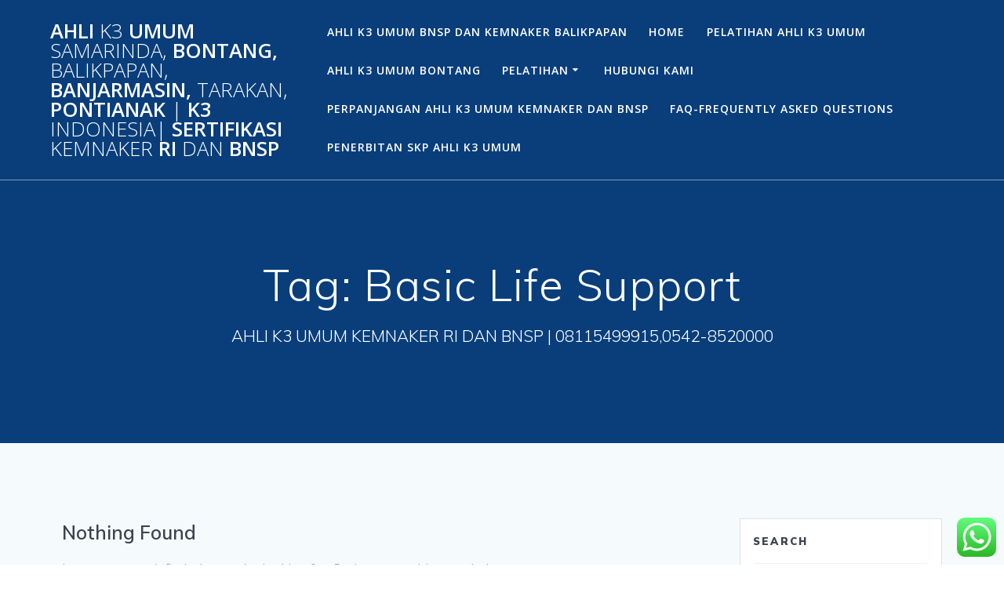

--- FILE ---
content_type: text/html; charset=UTF-8
request_url: http://rabel.co.id/tag/basic-life-support/
body_size: 14599
content:
<!DOCTYPE html>
<html lang="en-US">
<head>
    <meta charset="UTF-8">
    <meta name="viewport" content="width=device-width, initial-scale=1">
    <link rel="profile" href="http://gmpg.org/xfn/11">

	    <script>
        (function (exports, d) {
            var _isReady = false,
                _event,
                _fns = [];

            function onReady(event) {
                d.removeEventListener("DOMContentLoaded", onReady);
                _isReady = true;
                _event = event;
                _fns.forEach(function (_fn) {
                    var fn = _fn[0],
                        context = _fn[1];
                    fn.call(context || exports, window.jQuery);
                });
            }

            function onReadyIe(event) {
                if (d.readyState === "complete") {
                    d.detachEvent("onreadystatechange", onReadyIe);
                    _isReady = true;
                    _event = event;
                    _fns.forEach(function (_fn) {
                        var fn = _fn[0],
                            context = _fn[1];
                        fn.call(context || exports, event);
                    });
                }
            }

            d.addEventListener && d.addEventListener("DOMContentLoaded", onReady) ||
            d.attachEvent && d.attachEvent("onreadystatechange", onReadyIe);

            function domReady(fn, context) {
                if (_isReady) {
                    fn.call(context, _event);
                }

                _fns.push([fn, context]);
            }

            exports.mesmerizeDomReady = domReady;
        })(window, document);
    </script>
	<meta name='robots' content='index, follow, max-image-preview:large, max-snippet:-1, max-video-preview:-1' />

	<!-- This site is optimized with the Yoast SEO plugin v26.8 - https://yoast.com/product/yoast-seo-wordpress/ -->
	<title>Basic Life Support Archives - AHLI K3 UMUM SAMARINDA, BONTANG, BALIKPAPAN, BANJARMASIN, TARAKAN, PONTIANAK | K3 INDONESIA| SERTIFIKASI KEMNAKER RI DAN BNSP</title>
	<link rel="canonical" href="http://rabel.co.id/tag/basic-life-support/" />
	<meta property="og:locale" content="en_US" />
	<meta property="og:type" content="article" />
	<meta property="og:title" content="Basic Life Support Archives - AHLI K3 UMUM SAMARINDA, BONTANG, BALIKPAPAN, BANJARMASIN, TARAKAN, PONTIANAK | K3 INDONESIA| SERTIFIKASI KEMNAKER RI DAN BNSP" />
	<meta property="og:url" content="http://rabel.co.id/tag/basic-life-support/" />
	<meta property="og:site_name" content="AHLI K3 UMUM SAMARINDA, BONTANG, BALIKPAPAN, BANJARMASIN, TARAKAN, PONTIANAK | K3 INDONESIA| SERTIFIKASI KEMNAKER RI DAN BNSP" />
	<meta name="twitter:card" content="summary_large_image" />
	<script type="application/ld+json" class="yoast-schema-graph">{"@context":"https://schema.org","@graph":[{"@type":"CollectionPage","@id":"http://rabel.co.id/tag/basic-life-support/","url":"http://rabel.co.id/tag/basic-life-support/","name":"Basic Life Support Archives - AHLI K3 UMUM SAMARINDA, BONTANG, BALIKPAPAN, BANJARMASIN, TARAKAN, PONTIANAK | K3 INDONESIA| SERTIFIKASI KEMNAKER RI DAN BNSP","isPartOf":{"@id":"http://rabel.co.id/#website"},"breadcrumb":{"@id":"http://rabel.co.id/tag/basic-life-support/#breadcrumb"},"inLanguage":"en-US"},{"@type":"BreadcrumbList","@id":"http://rabel.co.id/tag/basic-life-support/#breadcrumb","itemListElement":[{"@type":"ListItem","position":1,"name":"Home","item":"http://rabel.co.id/"},{"@type":"ListItem","position":2,"name":"Basic Life Support"}]},{"@type":"WebSite","@id":"http://rabel.co.id/#website","url":"http://rabel.co.id/","name":"AHLI K3 UMUM SAMARINDA, BONTANG, BALIKPAPAN, BANJARMASIN, TARAKAN, PONTIANAK | K3 INDONESIA| SERTIFIKASI KEMNAKER RI DAN BNSP","description":"AHLI K3 UMUM KEMNAKER RI DAN BNSP | 08115499915,0542-8520000","potentialAction":[{"@type":"SearchAction","target":{"@type":"EntryPoint","urlTemplate":"http://rabel.co.id/?s={search_term_string}"},"query-input":{"@type":"PropertyValueSpecification","valueRequired":true,"valueName":"search_term_string"}}],"inLanguage":"en-US"}]}</script>
	<!-- / Yoast SEO plugin. -->


<link rel='dns-prefetch' href='//cdnjs.cloudflare.com' />
<link rel='dns-prefetch' href='//fonts.googleapis.com' />
<link rel='dns-prefetch' href='//www.googletagmanager.com' />
<link rel='dns-prefetch' href='//pagead2.googlesyndication.com' />
<link rel="alternate" type="application/rss+xml" title="AHLI K3 UMUM SAMARINDA, BONTANG, BALIKPAPAN, BANJARMASIN, TARAKAN, PONTIANAK |  K3 INDONESIA| SERTIFIKASI KEMNAKER RI DAN BNSP &raquo; Feed" href="http://rabel.co.id/feed/" />
<link rel="alternate" type="application/rss+xml" title="AHLI K3 UMUM SAMARINDA, BONTANG, BALIKPAPAN, BANJARMASIN, TARAKAN, PONTIANAK |  K3 INDONESIA| SERTIFIKASI KEMNAKER RI DAN BNSP &raquo; Comments Feed" href="http://rabel.co.id/comments/feed/" />
<link rel="alternate" type="application/rss+xml" title="AHLI K3 UMUM SAMARINDA, BONTANG, BALIKPAPAN, BANJARMASIN, TARAKAN, PONTIANAK |  K3 INDONESIA| SERTIFIKASI KEMNAKER RI DAN BNSP &raquo; Basic Life Support Tag Feed" href="http://rabel.co.id/tag/basic-life-support/feed/" />
<style id='wp-img-auto-sizes-contain-inline-css' type='text/css'>
img:is([sizes=auto i],[sizes^="auto," i]){contain-intrinsic-size:3000px 1500px}
/*# sourceURL=wp-img-auto-sizes-contain-inline-css */
</style>
<link rel='stylesheet' id='ht_ctc_main_css-css' href='http://rabel.co.id/wp-content/plugins/click-to-chat-for-whatsapp/new/inc/assets/css/main.css?ver=4.36' type='text/css' media='all' />
<style id='wp-emoji-styles-inline-css' type='text/css'>

	img.wp-smiley, img.emoji {
		display: inline !important;
		border: none !important;
		box-shadow: none !important;
		height: 1em !important;
		width: 1em !important;
		margin: 0 0.07em !important;
		vertical-align: -0.1em !important;
		background: none !important;
		padding: 0 !important;
	}
/*# sourceURL=wp-emoji-styles-inline-css */
</style>
<style id='wp-block-library-inline-css' type='text/css'>
:root{--wp-block-synced-color:#7a00df;--wp-block-synced-color--rgb:122,0,223;--wp-bound-block-color:var(--wp-block-synced-color);--wp-editor-canvas-background:#ddd;--wp-admin-theme-color:#007cba;--wp-admin-theme-color--rgb:0,124,186;--wp-admin-theme-color-darker-10:#006ba1;--wp-admin-theme-color-darker-10--rgb:0,107,160.5;--wp-admin-theme-color-darker-20:#005a87;--wp-admin-theme-color-darker-20--rgb:0,90,135;--wp-admin-border-width-focus:2px}@media (min-resolution:192dpi){:root{--wp-admin-border-width-focus:1.5px}}.wp-element-button{cursor:pointer}:root .has-very-light-gray-background-color{background-color:#eee}:root .has-very-dark-gray-background-color{background-color:#313131}:root .has-very-light-gray-color{color:#eee}:root .has-very-dark-gray-color{color:#313131}:root .has-vivid-green-cyan-to-vivid-cyan-blue-gradient-background{background:linear-gradient(135deg,#00d084,#0693e3)}:root .has-purple-crush-gradient-background{background:linear-gradient(135deg,#34e2e4,#4721fb 50%,#ab1dfe)}:root .has-hazy-dawn-gradient-background{background:linear-gradient(135deg,#faaca8,#dad0ec)}:root .has-subdued-olive-gradient-background{background:linear-gradient(135deg,#fafae1,#67a671)}:root .has-atomic-cream-gradient-background{background:linear-gradient(135deg,#fdd79a,#004a59)}:root .has-nightshade-gradient-background{background:linear-gradient(135deg,#330968,#31cdcf)}:root .has-midnight-gradient-background{background:linear-gradient(135deg,#020381,#2874fc)}:root{--wp--preset--font-size--normal:16px;--wp--preset--font-size--huge:42px}.has-regular-font-size{font-size:1em}.has-larger-font-size{font-size:2.625em}.has-normal-font-size{font-size:var(--wp--preset--font-size--normal)}.has-huge-font-size{font-size:var(--wp--preset--font-size--huge)}.has-text-align-center{text-align:center}.has-text-align-left{text-align:left}.has-text-align-right{text-align:right}.has-fit-text{white-space:nowrap!important}#end-resizable-editor-section{display:none}.aligncenter{clear:both}.items-justified-left{justify-content:flex-start}.items-justified-center{justify-content:center}.items-justified-right{justify-content:flex-end}.items-justified-space-between{justify-content:space-between}.screen-reader-text{border:0;clip-path:inset(50%);height:1px;margin:-1px;overflow:hidden;padding:0;position:absolute;width:1px;word-wrap:normal!important}.screen-reader-text:focus{background-color:#ddd;clip-path:none;color:#444;display:block;font-size:1em;height:auto;left:5px;line-height:normal;padding:15px 23px 14px;text-decoration:none;top:5px;width:auto;z-index:100000}html :where(.has-border-color){border-style:solid}html :where([style*=border-top-color]){border-top-style:solid}html :where([style*=border-right-color]){border-right-style:solid}html :where([style*=border-bottom-color]){border-bottom-style:solid}html :where([style*=border-left-color]){border-left-style:solid}html :where([style*=border-width]){border-style:solid}html :where([style*=border-top-width]){border-top-style:solid}html :where([style*=border-right-width]){border-right-style:solid}html :where([style*=border-bottom-width]){border-bottom-style:solid}html :where([style*=border-left-width]){border-left-style:solid}html :where(img[class*=wp-image-]){height:auto;max-width:100%}:where(figure){margin:0 0 1em}html :where(.is-position-sticky){--wp-admin--admin-bar--position-offset:var(--wp-admin--admin-bar--height,0px)}@media screen and (max-width:600px){html :where(.is-position-sticky){--wp-admin--admin-bar--position-offset:0px}}

/*# sourceURL=wp-block-library-inline-css */
</style><style id='global-styles-inline-css' type='text/css'>
:root{--wp--preset--aspect-ratio--square: 1;--wp--preset--aspect-ratio--4-3: 4/3;--wp--preset--aspect-ratio--3-4: 3/4;--wp--preset--aspect-ratio--3-2: 3/2;--wp--preset--aspect-ratio--2-3: 2/3;--wp--preset--aspect-ratio--16-9: 16/9;--wp--preset--aspect-ratio--9-16: 9/16;--wp--preset--color--black: #000000;--wp--preset--color--cyan-bluish-gray: #abb8c3;--wp--preset--color--white: #ffffff;--wp--preset--color--pale-pink: #f78da7;--wp--preset--color--vivid-red: #cf2e2e;--wp--preset--color--luminous-vivid-orange: #ff6900;--wp--preset--color--luminous-vivid-amber: #fcb900;--wp--preset--color--light-green-cyan: #7bdcb5;--wp--preset--color--vivid-green-cyan: #00d084;--wp--preset--color--pale-cyan-blue: #8ed1fc;--wp--preset--color--vivid-cyan-blue: #0693e3;--wp--preset--color--vivid-purple: #9b51e0;--wp--preset--gradient--vivid-cyan-blue-to-vivid-purple: linear-gradient(135deg,rgb(6,147,227) 0%,rgb(155,81,224) 100%);--wp--preset--gradient--light-green-cyan-to-vivid-green-cyan: linear-gradient(135deg,rgb(122,220,180) 0%,rgb(0,208,130) 100%);--wp--preset--gradient--luminous-vivid-amber-to-luminous-vivid-orange: linear-gradient(135deg,rgb(252,185,0) 0%,rgb(255,105,0) 100%);--wp--preset--gradient--luminous-vivid-orange-to-vivid-red: linear-gradient(135deg,rgb(255,105,0) 0%,rgb(207,46,46) 100%);--wp--preset--gradient--very-light-gray-to-cyan-bluish-gray: linear-gradient(135deg,rgb(238,238,238) 0%,rgb(169,184,195) 100%);--wp--preset--gradient--cool-to-warm-spectrum: linear-gradient(135deg,rgb(74,234,220) 0%,rgb(151,120,209) 20%,rgb(207,42,186) 40%,rgb(238,44,130) 60%,rgb(251,105,98) 80%,rgb(254,248,76) 100%);--wp--preset--gradient--blush-light-purple: linear-gradient(135deg,rgb(255,206,236) 0%,rgb(152,150,240) 100%);--wp--preset--gradient--blush-bordeaux: linear-gradient(135deg,rgb(254,205,165) 0%,rgb(254,45,45) 50%,rgb(107,0,62) 100%);--wp--preset--gradient--luminous-dusk: linear-gradient(135deg,rgb(255,203,112) 0%,rgb(199,81,192) 50%,rgb(65,88,208) 100%);--wp--preset--gradient--pale-ocean: linear-gradient(135deg,rgb(255,245,203) 0%,rgb(182,227,212) 50%,rgb(51,167,181) 100%);--wp--preset--gradient--electric-grass: linear-gradient(135deg,rgb(202,248,128) 0%,rgb(113,206,126) 100%);--wp--preset--gradient--midnight: linear-gradient(135deg,rgb(2,3,129) 0%,rgb(40,116,252) 100%);--wp--preset--font-size--small: 13px;--wp--preset--font-size--medium: 20px;--wp--preset--font-size--large: 36px;--wp--preset--font-size--x-large: 42px;--wp--preset--spacing--20: 0.44rem;--wp--preset--spacing--30: 0.67rem;--wp--preset--spacing--40: 1rem;--wp--preset--spacing--50: 1.5rem;--wp--preset--spacing--60: 2.25rem;--wp--preset--spacing--70: 3.38rem;--wp--preset--spacing--80: 5.06rem;--wp--preset--shadow--natural: 6px 6px 9px rgba(0, 0, 0, 0.2);--wp--preset--shadow--deep: 12px 12px 50px rgba(0, 0, 0, 0.4);--wp--preset--shadow--sharp: 6px 6px 0px rgba(0, 0, 0, 0.2);--wp--preset--shadow--outlined: 6px 6px 0px -3px rgb(255, 255, 255), 6px 6px rgb(0, 0, 0);--wp--preset--shadow--crisp: 6px 6px 0px rgb(0, 0, 0);}:where(.is-layout-flex){gap: 0.5em;}:where(.is-layout-grid){gap: 0.5em;}body .is-layout-flex{display: flex;}.is-layout-flex{flex-wrap: wrap;align-items: center;}.is-layout-flex > :is(*, div){margin: 0;}body .is-layout-grid{display: grid;}.is-layout-grid > :is(*, div){margin: 0;}:where(.wp-block-columns.is-layout-flex){gap: 2em;}:where(.wp-block-columns.is-layout-grid){gap: 2em;}:where(.wp-block-post-template.is-layout-flex){gap: 1.25em;}:where(.wp-block-post-template.is-layout-grid){gap: 1.25em;}.has-black-color{color: var(--wp--preset--color--black) !important;}.has-cyan-bluish-gray-color{color: var(--wp--preset--color--cyan-bluish-gray) !important;}.has-white-color{color: var(--wp--preset--color--white) !important;}.has-pale-pink-color{color: var(--wp--preset--color--pale-pink) !important;}.has-vivid-red-color{color: var(--wp--preset--color--vivid-red) !important;}.has-luminous-vivid-orange-color{color: var(--wp--preset--color--luminous-vivid-orange) !important;}.has-luminous-vivid-amber-color{color: var(--wp--preset--color--luminous-vivid-amber) !important;}.has-light-green-cyan-color{color: var(--wp--preset--color--light-green-cyan) !important;}.has-vivid-green-cyan-color{color: var(--wp--preset--color--vivid-green-cyan) !important;}.has-pale-cyan-blue-color{color: var(--wp--preset--color--pale-cyan-blue) !important;}.has-vivid-cyan-blue-color{color: var(--wp--preset--color--vivid-cyan-blue) !important;}.has-vivid-purple-color{color: var(--wp--preset--color--vivid-purple) !important;}.has-black-background-color{background-color: var(--wp--preset--color--black) !important;}.has-cyan-bluish-gray-background-color{background-color: var(--wp--preset--color--cyan-bluish-gray) !important;}.has-white-background-color{background-color: var(--wp--preset--color--white) !important;}.has-pale-pink-background-color{background-color: var(--wp--preset--color--pale-pink) !important;}.has-vivid-red-background-color{background-color: var(--wp--preset--color--vivid-red) !important;}.has-luminous-vivid-orange-background-color{background-color: var(--wp--preset--color--luminous-vivid-orange) !important;}.has-luminous-vivid-amber-background-color{background-color: var(--wp--preset--color--luminous-vivid-amber) !important;}.has-light-green-cyan-background-color{background-color: var(--wp--preset--color--light-green-cyan) !important;}.has-vivid-green-cyan-background-color{background-color: var(--wp--preset--color--vivid-green-cyan) !important;}.has-pale-cyan-blue-background-color{background-color: var(--wp--preset--color--pale-cyan-blue) !important;}.has-vivid-cyan-blue-background-color{background-color: var(--wp--preset--color--vivid-cyan-blue) !important;}.has-vivid-purple-background-color{background-color: var(--wp--preset--color--vivid-purple) !important;}.has-black-border-color{border-color: var(--wp--preset--color--black) !important;}.has-cyan-bluish-gray-border-color{border-color: var(--wp--preset--color--cyan-bluish-gray) !important;}.has-white-border-color{border-color: var(--wp--preset--color--white) !important;}.has-pale-pink-border-color{border-color: var(--wp--preset--color--pale-pink) !important;}.has-vivid-red-border-color{border-color: var(--wp--preset--color--vivid-red) !important;}.has-luminous-vivid-orange-border-color{border-color: var(--wp--preset--color--luminous-vivid-orange) !important;}.has-luminous-vivid-amber-border-color{border-color: var(--wp--preset--color--luminous-vivid-amber) !important;}.has-light-green-cyan-border-color{border-color: var(--wp--preset--color--light-green-cyan) !important;}.has-vivid-green-cyan-border-color{border-color: var(--wp--preset--color--vivid-green-cyan) !important;}.has-pale-cyan-blue-border-color{border-color: var(--wp--preset--color--pale-cyan-blue) !important;}.has-vivid-cyan-blue-border-color{border-color: var(--wp--preset--color--vivid-cyan-blue) !important;}.has-vivid-purple-border-color{border-color: var(--wp--preset--color--vivid-purple) !important;}.has-vivid-cyan-blue-to-vivid-purple-gradient-background{background: var(--wp--preset--gradient--vivid-cyan-blue-to-vivid-purple) !important;}.has-light-green-cyan-to-vivid-green-cyan-gradient-background{background: var(--wp--preset--gradient--light-green-cyan-to-vivid-green-cyan) !important;}.has-luminous-vivid-amber-to-luminous-vivid-orange-gradient-background{background: var(--wp--preset--gradient--luminous-vivid-amber-to-luminous-vivid-orange) !important;}.has-luminous-vivid-orange-to-vivid-red-gradient-background{background: var(--wp--preset--gradient--luminous-vivid-orange-to-vivid-red) !important;}.has-very-light-gray-to-cyan-bluish-gray-gradient-background{background: var(--wp--preset--gradient--very-light-gray-to-cyan-bluish-gray) !important;}.has-cool-to-warm-spectrum-gradient-background{background: var(--wp--preset--gradient--cool-to-warm-spectrum) !important;}.has-blush-light-purple-gradient-background{background: var(--wp--preset--gradient--blush-light-purple) !important;}.has-blush-bordeaux-gradient-background{background: var(--wp--preset--gradient--blush-bordeaux) !important;}.has-luminous-dusk-gradient-background{background: var(--wp--preset--gradient--luminous-dusk) !important;}.has-pale-ocean-gradient-background{background: var(--wp--preset--gradient--pale-ocean) !important;}.has-electric-grass-gradient-background{background: var(--wp--preset--gradient--electric-grass) !important;}.has-midnight-gradient-background{background: var(--wp--preset--gradient--midnight) !important;}.has-small-font-size{font-size: var(--wp--preset--font-size--small) !important;}.has-medium-font-size{font-size: var(--wp--preset--font-size--medium) !important;}.has-large-font-size{font-size: var(--wp--preset--font-size--large) !important;}.has-x-large-font-size{font-size: var(--wp--preset--font-size--x-large) !important;}
/*# sourceURL=global-styles-inline-css */
</style>

<style id='classic-theme-styles-inline-css' type='text/css'>
/*! This file is auto-generated */
.wp-block-button__link{color:#fff;background-color:#32373c;border-radius:9999px;box-shadow:none;text-decoration:none;padding:calc(.667em + 2px) calc(1.333em + 2px);font-size:1.125em}.wp-block-file__button{background:#32373c;color:#fff;text-decoration:none}
/*# sourceURL=/wp-includes/css/classic-themes.min.css */
</style>
<link rel='stylesheet' id='buttonizer_frontend_style-css' href='http://rabel.co.id/wp-content/plugins/buttonizer-multifunctional-button/assets/legacy/frontend.css?v=a39bd9eefa47cf9346743d6e29db2d87&#038;ver=6.9' type='text/css' media='all' />
<link rel='stylesheet' id='buttonizer-icon-library-css' href='https://cdnjs.cloudflare.com/ajax/libs/font-awesome/5.15.4/css/all.min.css?ver=6.9' type='text/css' media='all' integrity='sha512-1ycn6IcaQQ40/MKBW2W4Rhis/DbILU74C1vSrLJxCq57o941Ym01SwNsOMqvEBFlcgUa6xLiPY/NS5R+E6ztJQ==' crossorigin='anonymous' />
<link rel='stylesheet' id='mesmerize-style-css' href='http://rabel.co.id/wp-content/themes/mesmerize/style.min.css?ver=1.6.158' type='text/css' media='all' />
<style id='mesmerize-style-inline-css' type='text/css'>
img.logo.dark, img.custom-logo{width:auto;max-height:70px !important;}
/** cached kirki style */.header-homepage:not(.header-slide).color-overlay:before{background:#000000;}.header-homepage:not(.header-slide) .background-overlay,.header-homepage:not(.header-slide).color-overlay::before{opacity:0.6;}.header.color-overlay:after{filter:invert(0%) ;}.header-homepage .header-description-row{padding-top:14%;padding-bottom:14%;}.inner-header-description{padding-top:8%;padding-bottom:8%;}.mesmerize-front-page .navigation-bar.bordered{border-bottom-color:rgba(255, 255, 255, 0.5);border-bottom-width:1px;border-bottom-style:solid;}.mesmerize-inner-page .navigation-bar.bordered{border-bottom-color:rgba(255, 255, 255, 0.5);border-bottom-width:1px;border-bottom-style:solid;}@media screen and (max-width:767px){.header-homepage .header-description-row{padding-top:10%;padding-bottom:10%;}}@media only screen and (min-width: 768px){.header-content .align-holder{width:85%!important;}.inner-header-description{text-align:center!important;}}
/*# sourceURL=mesmerize-style-inline-css */
</style>
<link rel='stylesheet' id='mesmerize-style-bundle-css' href='http://rabel.co.id/wp-content/themes/mesmerize/assets/css/theme.bundle.min.css?ver=1.6.158' type='text/css' media='all' />
<link rel='stylesheet' id='mesmerize-fonts-css' href="" data-href='https://fonts.googleapis.com/css?family=Open+Sans%3A300%2C400%2C600%2C700%7CMuli%3A300%2C300italic%2C400%2C400italic%2C600%2C600italic%2C700%2C700italic%2C900%2C900italic%7CPlayfair+Display%3A400%2C400italic%2C700%2C700italic&#038;subset=latin%2Clatin-ext&#038;display=swap' type='text/css' media='all' />
<script type="text/javascript" src="http://rabel.co.id/wp-includes/js/jquery/jquery.min.js?ver=3.7.1" id="jquery-core-js"></script>
<script type="text/javascript" src="http://rabel.co.id/wp-includes/js/jquery/jquery-migrate.min.js?ver=3.4.1" id="jquery-migrate-js"></script>
<script type="text/javascript" id="jquery-js-after">
/* <![CDATA[ */
    
        (function () {
            function setHeaderTopSpacing() {

                setTimeout(function() {
                  var headerTop = document.querySelector('.header-top');
                  var headers = document.querySelectorAll('.header-wrapper .header,.header-wrapper .header-homepage');

                  for (var i = 0; i < headers.length; i++) {
                      var item = headers[i];
                      item.style.paddingTop = headerTop.getBoundingClientRect().height + "px";
                  }

                    var languageSwitcher = document.querySelector('.mesmerize-language-switcher');

                    if(languageSwitcher){
                        languageSwitcher.style.top = "calc( " +  headerTop.getBoundingClientRect().height + "px + 1rem)" ;
                    }
                    
                }, 100);

             
            }

            window.addEventListener('resize', setHeaderTopSpacing);
            window.mesmerizeSetHeaderTopSpacing = setHeaderTopSpacing
            mesmerizeDomReady(setHeaderTopSpacing);
        })();
    
    
//# sourceURL=jquery-js-after
/* ]]> */
</script>
<link rel="https://api.w.org/" href="http://rabel.co.id/wp-json/" /><link rel="alternate" title="JSON" type="application/json" href="http://rabel.co.id/wp-json/wp/v2/tags/213" /><link rel="EditURI" type="application/rsd+xml" title="RSD" href="http://rabel.co.id/xmlrpc.php?rsd" />
<meta name="generator" content="WordPress 6.9" />
<meta name="generator" content="Site Kit by Google 1.171.0" /><meta name="google-site-verification" content="RS9aS3jGWi-v6YZPNBvRMpyYLPdvUlj3p2Bx-90-z5g" />    <script type="text/javascript" data-name="async-styles">
        (function () {
            var links = document.querySelectorAll('link[data-href]');
            for (var i = 0; i < links.length; i++) {
                var item = links[i];
                item.href = item.getAttribute('data-href')
            }
        })();
    </script>
	
<!-- Google AdSense meta tags added by Site Kit -->
<meta name="google-adsense-platform-account" content="ca-host-pub-2644536267352236">
<meta name="google-adsense-platform-domain" content="sitekit.withgoogle.com">
<!-- End Google AdSense meta tags added by Site Kit -->

<!-- Google AdSense snippet added by Site Kit -->
<script type="text/javascript" async="async" src="https://pagead2.googlesyndication.com/pagead/js/adsbygoogle.js?client=ca-pub-6169994530185545&amp;host=ca-host-pub-2644536267352236" crossorigin="anonymous"></script>

<!-- End Google AdSense snippet added by Site Kit -->
		<style type="text/css" id="wp-custom-css">
			.copyright{
	
    visibility: hidden;

}		</style>
		        <style data-name="header-shapes">
            .header.color-overlay:after {background:url(http://rabel.co.id/wp-content/themes/mesmerize/assets/images/header-shapes/circles.png) center center/ cover no-repeat}        </style>
            <style data-name="background-content-colors">
        .mesmerize-inner-page .page-content,
        .mesmerize-inner-page .content,
        .mesmerize-front-page.mesmerize-content-padding .page-content {
            background-color: #F5FAFD;
        }
    </style>
    </head>

<body class="archive tag tag-basic-life-support tag-213 wp-theme-mesmerize mesmerize-inner-page">
<style>
.screen-reader-text[href="#page-content"]:focus {
   background-color: #f1f1f1;
   border-radius: 3px;
   box-shadow: 0 0 2px 2px rgba(0, 0, 0, 0.6);
   clip: auto !important;
   clip-path: none;
   color: #21759b;

}
</style>
<a class="skip-link screen-reader-text" href="#page-content">Skip to content</a>

<div  id="page-top" class="header-top">
		<div class="navigation-bar bordered"  data-sticky='0'  data-sticky-mobile='1'  data-sticky-to='top' >
    <div class="navigation-wrapper ">
    	<div class="row basis-auto">
	        <div class="logo_col col-xs col-sm-fit">
	            <a class="text-logo" data-type="group"  data-dynamic-mod="true" href="http://rabel.co.id/">AHLI<span style="font-weight: 300;" class="span12"> K3</span> UMUM<span style="font-weight: 300;" class="span12"> SAMARINDA,</span> BONTANG,<span style="font-weight: 300;" class="span12"> BALIKPAPAN,</span> BANJARMASIN,<span style="font-weight: 300;" class="span12"> TARAKAN,</span> PONTIANAK<span style="font-weight: 300;" class="span12"> |</span>  K3<span style="font-weight: 300;" class="span12"> INDONESIA|</span> SERTIFIKASI<span style="font-weight: 300;" class="span12"> KEMNAKER</span> RI<span style="font-weight: 300;" class="span12"> DAN</span> BNSP</a>	        </div>
	        <div class="main_menu_col col-xs">
	            <div id="mainmenu_container" class="row"><ul id="main_menu" class="active-line-bottom main-menu dropdown-menu"><li id="menu-item-197" class="menu-item menu-item-type-post_type menu-item-object-page menu-item-home menu-item-197"><a href="http://rabel.co.id/">AHLI K3 UMUM BNSP DAN KEMNAKER BALIKPAPAN</a></li>
<li id="menu-item-6" class="menu-item menu-item-type-custom menu-item-object-custom menu-item-home menu-item-6"><a href="http://rabel.co.id/">Home</a></li>
<li id="menu-item-196" class="menu-item menu-item-type-post_type menu-item-object-post menu-item-196"><a href="http://rabel.co.id/2020/12/04/pelatihan-sertifikasi-ahli-k3-umum-kemnaker-indonesia/">PELATIHAN AHLI K3 UMUM</a></li>
<li id="menu-item-113" class="menu-item menu-item-type-post_type menu-item-object-page menu-item-113"><a href="http://rabel.co.id/pelatihan-dan-sertifikasi-ahli-k3-umum-bontang-kalimantan-timur/">AHLI K3 UMUM BONTANG</a></li>
<li id="menu-item-44" class="menu-item menu-item-type-post_type menu-item-object-page menu-item-has-children menu-item-44"><a href="http://rabel.co.id/pelatihan/">Pelatihan</a>
<ul class="sub-menu">
	<li id="menu-item-347" class="menu-item menu-item-type-post_type menu-item-object-post menu-item-347"><a href="http://rabel.co.id/2021/05/18/sertifikasi-ahli-k3-umum-balikpapan/">AHLI K3 UMUM BALIKPAPAN</a></li>
	<li id="menu-item-639" class="menu-item menu-item-type-post_type menu-item-object-post menu-item-639"><a href="http://rabel.co.id/2023/03/06/pelatihan-dan-sertifikasi-ahli-k3-umum-bnsp-hrl/">AHLI K3 UMUM BNSP INDONESIA</a></li>
	<li id="menu-item-50" class="menu-item menu-item-type-post_type menu-item-object-post menu-item-50"><a href="http://rabel.co.id/2019/12/18/pelatihan-calon-ahli-k3-umum-samarinda-kalimantan-timur/">SERTIFIKASI AHLI K3 UMUM SAMARINDA</a></li>
	<li id="menu-item-36" class="menu-item menu-item-type-post_type menu-item-object-post menu-item-36"><a href="http://rabel.co.id/2019/12/18/pelatihan-ahli-k3-umum-pontianak/">AHLI K3 UMUM PONTIANAK</a></li>
	<li id="menu-item-606" class="menu-item menu-item-type-post_type menu-item-object-post menu-item-606"><a href="http://rabel.co.id/2022/12/27/pelatihan-pertolongan-pertama-pada-kecelakaan-p3k-first-aid-training/">PELATIHAN P3K (FIRST AID TRAINING)</a></li>
	<li id="menu-item-49" class="menu-item menu-item-type-post_type menu-item-object-post menu-item-49"><a href="http://rabel.co.id/2019/12/18/ahli-k3-umum-kemnaker-dan-bnsp-banjarmasin/">AHLI K3 UMUM KEMNAKER DAN BNSP BANJARMASIN</a></li>
	<li id="menu-item-37" class="menu-item menu-item-type-post_type menu-item-object-post menu-item-37"><a href="http://rabel.co.id/2019/12/18/ahli-k3-umum-yogyakarta-sertifikasi-kementerian-ketenagakerjaan-republik-indonesia/">AHLI K3 UMUM YOGYAKARTA</a></li>
	<li id="menu-item-85" class="menu-item menu-item-type-post_type menu-item-object-post menu-item-85"><a href="http://rabel.co.id/2019/12/19/diklat-uji-kompetensi-pengawas-operasional-pertama-pop-pertambangan/">DIKLAT UJI KOMPETENSI POP PERTAMBANGAN</a></li>
	<li id="menu-item-95" class="menu-item menu-item-type-post_type menu-item-object-post menu-item-95"><a href="http://rabel.co.id/2019/12/27/auditor-smk3-balikpapan/">AUDITOR SMK3 BALIKPAPAN</a></li>
	<li id="menu-item-99" class="menu-item menu-item-type-post_type menu-item-object-post menu-item-99"><a href="http://rabel.co.id/2019/12/27/safety-officer-training-balikpapan/">SAFETY OFFICER TRAINING BALIKPAPAN</a></li>
	<li id="menu-item-96" class="menu-item menu-item-type-post_type menu-item-object-post menu-item-96"><a href="http://rabel.co.id/2019/12/19/training-of-trainer-balikpapan/">TRAINING OF TRAINER BALIKPAPAN</a></li>
	<li id="menu-item-102" class="menu-item menu-item-type-post_type menu-item-object-post menu-item-102"><a href="http://rabel.co.id/2019/12/27/iso-9001-2015-balikpapan/">TRANING ISO 9001 BALIKPAPAN</a></li>
	<li id="menu-item-105" class="menu-item menu-item-type-post_type menu-item-object-post menu-item-105"><a href="http://rabel.co.id/2019/12/27/training-iso-45001-balikpapan/">TRAINING ISO 45001 BALIKPAPAN</a></li>
	<li id="menu-item-109" class="menu-item menu-item-type-post_type menu-item-object-post menu-item-109"><a href="http://rabel.co.id/2019/12/27/leadership-training-balikpapan/">LEADERSHIP TRAINING BALIKPAPAN</a></li>
</ul>
</li>
<li id="menu-item-40" class="menu-item menu-item-type-post_type menu-item-object-page menu-item-40"><a href="http://rabel.co.id/pjk3-indonesia/">Hubungi Kami</a></li>
<li id="menu-item-429" class="menu-item menu-item-type-post_type menu-item-object-post menu-item-429"><a href="http://rabel.co.id/2021/11/08/perpanjangan-surat-keputusan-penunjukan-skp-dan-kartu-tanda-kewenangan-lisensi-ahli-k3-umum-kemnaker-ri/">PERPANJANGAN AHLI K3 UMUM KEMNAKER DAN BNSP</a></li>
<li id="menu-item-202" class="menu-item menu-item-type-post_type menu-item-object-page menu-item-202"><a href="http://rabel.co.id/faq-frequently-asked-questions/">FAQ-FREQUENTLY ASKED QUESTIONS</a></li>
<li id="menu-item-1046" class="menu-item menu-item-type-post_type menu-item-object-post menu-item-1046"><a href="http://rabel.co.id/2025/11/03/penerbitan-skp-ahli-k3-umum-kemnaker-ri-dan-kartu-tanda-lisensi-kewenangan/">PENERBITAN SKP AHLI K3 UMUM</a></li>
</ul></div>    <a href="#" data-component="offcanvas" data-target="#offcanvas-wrapper" data-direction="right" data-width="300px" data-push="false">
        <div class="bubble"></div>
        <i class="fa fa-bars"></i>
    </a>
    <div id="offcanvas-wrapper" class="hide force-hide  offcanvas-right">
        <div class="offcanvas-top">
            <div class="logo-holder">
                <a class="text-logo" data-type="group"  data-dynamic-mod="true" href="http://rabel.co.id/">AHLI<span style="font-weight: 300;" class="span12"> K3</span> UMUM<span style="font-weight: 300;" class="span12"> SAMARINDA,</span> BONTANG,<span style="font-weight: 300;" class="span12"> BALIKPAPAN,</span> BANJARMASIN,<span style="font-weight: 300;" class="span12"> TARAKAN,</span> PONTIANAK<span style="font-weight: 300;" class="span12"> |</span>  K3<span style="font-weight: 300;" class="span12"> INDONESIA|</span> SERTIFIKASI<span style="font-weight: 300;" class="span12"> KEMNAKER</span> RI<span style="font-weight: 300;" class="span12"> DAN</span> BNSP</a>            </div>
        </div>
        <div id="offcanvas-menu" class="menu-top-menu-container"><ul id="offcanvas_menu" class="offcanvas_menu"><li class="menu-item menu-item-type-post_type menu-item-object-page menu-item-home menu-item-197"><a href="http://rabel.co.id/">AHLI K3 UMUM BNSP DAN KEMNAKER BALIKPAPAN</a></li>
<li class="menu-item menu-item-type-custom menu-item-object-custom menu-item-home menu-item-6"><a href="http://rabel.co.id/">Home</a></li>
<li class="menu-item menu-item-type-post_type menu-item-object-post menu-item-196"><a href="http://rabel.co.id/2020/12/04/pelatihan-sertifikasi-ahli-k3-umum-kemnaker-indonesia/">PELATIHAN AHLI K3 UMUM</a></li>
<li class="menu-item menu-item-type-post_type menu-item-object-page menu-item-113"><a href="http://rabel.co.id/pelatihan-dan-sertifikasi-ahli-k3-umum-bontang-kalimantan-timur/">AHLI K3 UMUM BONTANG</a></li>
<li class="menu-item menu-item-type-post_type menu-item-object-page menu-item-has-children menu-item-44"><a href="http://rabel.co.id/pelatihan/">Pelatihan</a>
<ul class="sub-menu">
	<li class="menu-item menu-item-type-post_type menu-item-object-post menu-item-347"><a href="http://rabel.co.id/2021/05/18/sertifikasi-ahli-k3-umum-balikpapan/">AHLI K3 UMUM BALIKPAPAN</a></li>
	<li class="menu-item menu-item-type-post_type menu-item-object-post menu-item-639"><a href="http://rabel.co.id/2023/03/06/pelatihan-dan-sertifikasi-ahli-k3-umum-bnsp-hrl/">AHLI K3 UMUM BNSP INDONESIA</a></li>
	<li class="menu-item menu-item-type-post_type menu-item-object-post menu-item-50"><a href="http://rabel.co.id/2019/12/18/pelatihan-calon-ahli-k3-umum-samarinda-kalimantan-timur/">SERTIFIKASI AHLI K3 UMUM SAMARINDA</a></li>
	<li class="menu-item menu-item-type-post_type menu-item-object-post menu-item-36"><a href="http://rabel.co.id/2019/12/18/pelatihan-ahli-k3-umum-pontianak/">AHLI K3 UMUM PONTIANAK</a></li>
	<li class="menu-item menu-item-type-post_type menu-item-object-post menu-item-606"><a href="http://rabel.co.id/2022/12/27/pelatihan-pertolongan-pertama-pada-kecelakaan-p3k-first-aid-training/">PELATIHAN P3K (FIRST AID TRAINING)</a></li>
	<li class="menu-item menu-item-type-post_type menu-item-object-post menu-item-49"><a href="http://rabel.co.id/2019/12/18/ahli-k3-umum-kemnaker-dan-bnsp-banjarmasin/">AHLI K3 UMUM KEMNAKER DAN BNSP BANJARMASIN</a></li>
	<li class="menu-item menu-item-type-post_type menu-item-object-post menu-item-37"><a href="http://rabel.co.id/2019/12/18/ahli-k3-umum-yogyakarta-sertifikasi-kementerian-ketenagakerjaan-republik-indonesia/">AHLI K3 UMUM YOGYAKARTA</a></li>
	<li class="menu-item menu-item-type-post_type menu-item-object-post menu-item-85"><a href="http://rabel.co.id/2019/12/19/diklat-uji-kompetensi-pengawas-operasional-pertama-pop-pertambangan/">DIKLAT UJI KOMPETENSI POP PERTAMBANGAN</a></li>
	<li class="menu-item menu-item-type-post_type menu-item-object-post menu-item-95"><a href="http://rabel.co.id/2019/12/27/auditor-smk3-balikpapan/">AUDITOR SMK3 BALIKPAPAN</a></li>
	<li class="menu-item menu-item-type-post_type menu-item-object-post menu-item-99"><a href="http://rabel.co.id/2019/12/27/safety-officer-training-balikpapan/">SAFETY OFFICER TRAINING BALIKPAPAN</a></li>
	<li class="menu-item menu-item-type-post_type menu-item-object-post menu-item-96"><a href="http://rabel.co.id/2019/12/19/training-of-trainer-balikpapan/">TRAINING OF TRAINER BALIKPAPAN</a></li>
	<li class="menu-item menu-item-type-post_type menu-item-object-post menu-item-102"><a href="http://rabel.co.id/2019/12/27/iso-9001-2015-balikpapan/">TRANING ISO 9001 BALIKPAPAN</a></li>
	<li class="menu-item menu-item-type-post_type menu-item-object-post menu-item-105"><a href="http://rabel.co.id/2019/12/27/training-iso-45001-balikpapan/">TRAINING ISO 45001 BALIKPAPAN</a></li>
	<li class="menu-item menu-item-type-post_type menu-item-object-post menu-item-109"><a href="http://rabel.co.id/2019/12/27/leadership-training-balikpapan/">LEADERSHIP TRAINING BALIKPAPAN</a></li>
</ul>
</li>
<li class="menu-item menu-item-type-post_type menu-item-object-page menu-item-40"><a href="http://rabel.co.id/pjk3-indonesia/">Hubungi Kami</a></li>
<li class="menu-item menu-item-type-post_type menu-item-object-post menu-item-429"><a href="http://rabel.co.id/2021/11/08/perpanjangan-surat-keputusan-penunjukan-skp-dan-kartu-tanda-kewenangan-lisensi-ahli-k3-umum-kemnaker-ri/">PERPANJANGAN AHLI K3 UMUM KEMNAKER DAN BNSP</a></li>
<li class="menu-item menu-item-type-post_type menu-item-object-page menu-item-202"><a href="http://rabel.co.id/faq-frequently-asked-questions/">FAQ-FREQUENTLY ASKED QUESTIONS</a></li>
<li class="menu-item menu-item-type-post_type menu-item-object-post menu-item-1046"><a href="http://rabel.co.id/2025/11/03/penerbitan-skp-ahli-k3-umum-kemnaker-ri-dan-kartu-tanda-lisensi-kewenangan/">PENERBITAN SKP AHLI K3 UMUM</a></li>
</ul></div>
            </div>
    	        </div>
	    </div>
    </div>
</div>
</div>

<div id="page" class="site">
    <div class="header-wrapper">
        <div  class='header' style='; background:#093E7A'>
            								    <div class="inner-header-description gridContainer">
        <div class="row header-description-row">
    <div class="col-xs col-xs-12">
        <h1 class="hero-title">
            Tag: <span>Basic Life Support</span>        </h1>
                    <p class="header-subtitle">AHLI K3 UMUM KEMNAKER RI DAN BNSP | 08115499915,0542-8520000</p>
            </div>
        </div>
    </div>
        <script>
		if (window.mesmerizeSetHeaderTopSpacing) {
			window.mesmerizeSetHeaderTopSpacing();
		}
    </script>
                        </div>
    </div>

    <div id='page-content' class="content blog-page">
        <div class="gridContainer gridContainer content">
            <div class="row">
                <div class="col-xs-12 col-sm-8 col-md-9">
                    <div class="post-list row"   >
                        <div id="post-" class="">
  <div class="post-content-single">
    <h3 class="page-title">
    Nothing Found    </h3>
              <p>It seems we can&rsquo;t find what you&rsquo;re looking for. Perhaps searching can help.</p>
        <form role="search" method="get" class="search-form" action="http://rabel.co.id/">
    <label>
        <span class="screen-reader-text">Search for:</span>
        <input type="search" class="search-field" placeholder="Search &hellip;" value="" name="s"/>
    </label>
</form>
        </div>
</div>
                    </div>
                    <div class="navigation-c">
                                            </div>
                </div>
                
<div class="sidebar col-sm-4 col-md-3">
    <div class="sidebar-row">
        <div id="search-3" class="widget widget_search"><h5 class="widgettitle">Search</h5><form role="search" method="get" class="search-form" action="http://rabel.co.id/">
    <label>
        <span class="screen-reader-text">Search for:</span>
        <input type="search" class="search-field" placeholder="Search &hellip;" value="" name="s"/>
    </label>
</form>
</div><div id="categories-3" class="widget widget_categories"><h5 class="widgettitle">Categories</h5>
			<ul>
					<li class="cat-item cat-item-871"><a href="http://rabel.co.id/category/bnsp/">BNSP</a>
</li>
	<li class="cat-item cat-item-840"><a href="http://rabel.co.id/category/k3-indonesia/">K3 Indonesia</a>
</li>
	<li class="cat-item cat-item-743"><a href="http://rabel.co.id/category/perpanjangan-ahli-k3-umum/">Perpanjangan Ahli K3 Umum</a>
</li>
	<li class="cat-item cat-item-970"><a href="http://rabel.co.id/category/pt-harta-rabel-lindo/">PT Harta Rabel Lindo</a>
</li>
	<li class="cat-item cat-item-992"><a href="http://rabel.co.id/category/sertifikasi-bnsp/">Sertifikasi BNSP</a>
</li>
	<li class="cat-item cat-item-980"><a href="http://rabel.co.id/category/sertifikasi-kemnaker/">Sertifikasi Kemnaker</a>
</li>
	<li class="cat-item cat-item-1283"><a href="http://rabel.co.id/category/skp-ahli-k3-umum/">SKP Ahli K3 Umum</a>
</li>
	<li class="cat-item cat-item-1"><a href="http://rabel.co.id/category/uncategorized/">Uncategorized</a>
</li>
			</ul>

			</div>
		<div id="recent-posts-3" class="widget widget_recent_entries">
		<h5 class="widgettitle">Recent Posts</h5>
		<ul>
											<li>
					<a href="http://rabel.co.id/2026/01/19/perpanjangan-skp-ahli-k3-umum-kemnaker/">PERPANJANGAN SKP AHLI K3 UMUM KEMNAKER</a>
									</li>
											<li>
					<a href="http://rabel.co.id/2025/11/03/penerbitan-skp-ahli-k3-umum-kemnaker-ri-dan-kartu-tanda-lisensi-kewenangan/">PENERBITAN SKP AHLI K3 UMUM</a>
									</li>
											<li>
					<a href="http://rabel.co.id/2025/05/23/pelatihan-dan-sertifikasi-ahli-k3-umum-bontang/">PELATIHAN AHLI K3 UMUM BONTANG</a>
									</li>
											<li>
					<a href="http://rabel.co.id/2023/03/06/pelatihan-dan-sertifikasi-ahli-k3-umum-bnsp-hrl/">AHLI K3 UMUM BNSP INDONESIA</a>
									</li>
											<li>
					<a href="http://rabel.co.id/2022/12/27/pelatihan-pertolongan-pertama-pada-kecelakaan-p3k-first-aid-training/">PELATIHAN P3K (FIRST AID TRAINING)</a>
									</li>
					</ul>

		</div>    </div>
</div>
            </div>
        </div>
    </div>

<div  class='footer footer-contact-boxes'>
    <div  class='footer-content'>
        <div class="gridContainer">
            <div class="row text-center">
                <div class="col-sm-3">
                        <div data-type="group"  data-dynamic-mod="true">
        <i class="big-icon fa fa-map-marker"></i>
        <p>
            Sepinggan Pratama SQ3 No. 17 Balikpapan Kalimantan Timur 76115        </p>
    </div>
                    </div>
                <div class="col-sm-3">
                        <div data-type="group"  data-dynamic-mod="true">
        <i class="big-icon fa fa-envelope-o"></i>
        <p>
            marketing@hrl.co.id        </p>
    </div>
                    </div>
                <div class="col-sm-3">
                        <div data-type="group"  data-dynamic-mod="true">
        <i class="big-icon fa fa-phone"></i>
        <p>
            08115499915 (Telp/Wa), 
0542-8520000        </p>
    </div>
                    </div>
                <div class="col-sm-3 footer-bg-accent">
                    <div>
                            <div data-type="group"  data-dynamic-mod="true" class="footer-social-icons">
                      <a target="_blank"  class="social-icon" href="https://www.facebook.com/hartarabellindo">
                  <i class="fa fa-facebook-official"></i>
              </a>
                            <a target="_blank"  class="social-icon" href="https://twitter.com/hartarabellindo">
                  <i class="fa fa-twitter-square"></i>
              </a>
                            <a target="_blank"  class="social-icon" href="https://www.instagram.com/hartarabellindo/">
                  <i class="fa fa-instagram"></i>
              </a>
                            <a target="_blank"  class="social-icon" href="https://www.google.com/maps/uv?hl=id&#038;pb=!1s0x2df145b25e316849%3A0x96d5ffc12be5efe8!3m1!7e115!4shttps%3A%2F%2Flh5.googleusercontent.com%2Fp%2FAF1QipP7acbiKICYQynOBK3xc5uppQBc3UzoZn7E9yOV%3Dw284-h160-k-no!5sPT.%20Harta%20Rabel%20Lindo%20(HRL)%20-%20Penelusuran%20Google!15sCAQ&#038;imagekey=!1e10!2sAF1QipP7acbiKICYQynOBK3xc5uppQBc3UzoZn7E9yOV&#038;sa=X&#038;ved=2ahUKEwjHgdGlgencAhUQXn0KHYl7BjcQoiowDnoECAoQCQ">
                  <i class="fa fa-google-plus-square"></i>
              </a>
                            <a target="_blank"  class="social-icon" href="https://www.youtube.com/watch?v=8oIszr1eU_s">
                  <i class="fa fa-youtube-square"></i>
              </a>
              
    </div>

                        </div>
                    <p  class="copyright">&copy;&nbsp;&nbsp;2026&nbsp;AHLI K3 UMUM SAMARINDA, BONTANG, BALIKPAPAN, BANJARMASIN, TARAKAN, PONTIANAK |  K3 INDONESIA| SERTIFIKASI KEMNAKER RI DAN BNSP.&nbsp;Built using WordPress and the <a rel="nofollow" target="_blank" href="https://extendthemes.com/go/built-with-mesmerize/" class="mesmerize-theme-link">Mesmerize Theme</a></p>                </div>
            </div>
        </div>
    </div>
</div>
	</div>
<script type="speculationrules">
{"prefetch":[{"source":"document","where":{"and":[{"href_matches":"/*"},{"not":{"href_matches":["/wp-*.php","/wp-admin/*","/wp-content/uploads/*","/wp-content/*","/wp-content/plugins/*","/wp-content/themes/mesmerize/*","/*\\?(.+)"]}},{"not":{"selector_matches":"a[rel~=\"nofollow\"]"}},{"not":{"selector_matches":".no-prefetch, .no-prefetch a"}}]},"eagerness":"conservative"}]}
</script>
		<!-- Click to Chat - https://holithemes.com/plugins/click-to-chat/  v4.36 -->
									<div class="ht-ctc ht-ctc-chat ctc-analytics ctc_wp_desktop style-2  " id="ht-ctc-chat"  
				style="display: none;  position: fixed; bottom: 10px; right: 10px;"   >
								<div class="ht_ctc_style ht_ctc_chat_style">
				<div title = &#039;WhatsApp us&#039; style="display: flex; justify-content: center; align-items: center;  " class="ctc-analytics ctc_s_2">
	<p class="ctc-analytics ctc_cta ctc_cta_stick ht-ctc-cta " style="padding: 0px 16px; line-height: 1.6; ; background-color: #25D366; color: #ffffff; border-radius:10px; margin:0 10px;  display: none; ">WhatsApp us</p>
	<svg style="pointer-events:none; display:block; height:50px; width:50px;" width="50px" height="50px" viewBox="0 0 1024 1024">
        <defs>
        <path id="htwasqicona-chat" d="M1023.941 765.153c0 5.606-.171 17.766-.508 27.159-.824 22.982-2.646 52.639-5.401 66.151-4.141 20.306-10.392 39.472-18.542 55.425-9.643 18.871-21.943 35.775-36.559 50.364-14.584 14.56-31.472 26.812-50.315 36.416-16.036 8.172-35.322 14.426-55.744 18.549-13.378 2.701-42.812 4.488-65.648 5.3-9.402.336-21.564.505-27.15.505l-504.226-.081c-5.607 0-17.765-.172-27.158-.509-22.983-.824-52.639-2.646-66.152-5.4-20.306-4.142-39.473-10.392-55.425-18.542-18.872-9.644-35.775-21.944-50.364-36.56-14.56-14.584-26.812-31.471-36.415-50.314-8.174-16.037-14.428-35.323-18.551-55.744-2.7-13.378-4.487-42.812-5.3-65.649-.334-9.401-.503-21.563-.503-27.148l.08-504.228c0-5.607.171-17.766.508-27.159.825-22.983 2.646-52.639 5.401-66.151 4.141-20.306 10.391-39.473 18.542-55.426C34.154 93.24 46.455 76.336 61.07 61.747c14.584-14.559 31.472-26.812 50.315-36.416 16.037-8.172 35.324-14.426 55.745-18.549 13.377-2.701 42.812-4.488 65.648-5.3 9.402-.335 21.565-.504 27.149-.504l504.227.081c5.608 0 17.766.171 27.159.508 22.983.825 52.638 2.646 66.152 5.401 20.305 4.141 39.472 10.391 55.425 18.542 18.871 9.643 35.774 21.944 50.363 36.559 14.559 14.584 26.812 31.471 36.415 50.315 8.174 16.037 14.428 35.323 18.551 55.744 2.7 13.378 4.486 42.812 5.3 65.649.335 9.402.504 21.564.504 27.15l-.082 504.226z"/>
        </defs>
        <linearGradient id="htwasqiconb-chat" gradientUnits="userSpaceOnUse" x1="512.001" y1=".978" x2="512.001" y2="1025.023">
            <stop offset="0" stop-color="#61fd7d"/>
            <stop offset="1" stop-color="#2bb826"/>
        </linearGradient>
        <use xlink:href="#htwasqicona-chat" overflow="visible" style="fill: url(#htwasqiconb-chat)" fill="url(#htwasqiconb-chat)"/>
        <g>
            <path style="fill: #FFFFFF;" fill="#FFF" d="M783.302 243.246c-69.329-69.387-161.529-107.619-259.763-107.658-202.402 0-367.133 164.668-367.214 367.072-.026 64.699 16.883 127.854 49.017 183.522l-52.096 190.229 194.665-51.047c53.636 29.244 114.022 44.656 175.482 44.682h.151c202.382 0 367.128-164.688 367.21-367.094.039-98.087-38.121-190.319-107.452-259.706zM523.544 808.047h-.125c-54.767-.021-108.483-14.729-155.344-42.529l-11.146-6.612-115.517 30.293 30.834-112.592-7.259-11.544c-30.552-48.579-46.688-104.729-46.664-162.379.066-168.229 136.985-305.096 305.339-305.096 81.521.031 158.154 31.811 215.779 89.482s89.342 134.332 89.312 215.859c-.066 168.243-136.984 305.118-305.209 305.118zm167.415-228.515c-9.177-4.591-54.286-26.782-62.697-29.843-8.41-3.062-14.526-4.592-20.645 4.592-6.115 9.182-23.699 29.843-29.053 35.964-5.352 6.122-10.704 6.888-19.879 2.296-9.176-4.591-38.74-14.277-73.786-45.526-27.275-24.319-45.691-54.359-51.043-63.543-5.352-9.183-.569-14.146 4.024-18.72 4.127-4.109 9.175-10.713 13.763-16.069 4.587-5.355 6.117-9.183 9.175-15.304 3.059-6.122 1.529-11.479-.765-16.07-2.293-4.591-20.644-49.739-28.29-68.104-7.447-17.886-15.013-15.466-20.645-15.747-5.346-.266-11.469-.322-17.585-.322s-16.057 2.295-24.467 11.478-32.113 31.374-32.113 76.521c0 45.147 32.877 88.764 37.465 94.885 4.588 6.122 64.699 98.771 156.741 138.502 21.892 9.45 38.982 15.094 52.308 19.322 21.98 6.979 41.982 5.995 57.793 3.634 17.628-2.633 54.284-22.189 61.932-43.615 7.646-21.427 7.646-39.791 5.352-43.617-2.294-3.826-8.41-6.122-17.585-10.714z"/>
        </g>
        </svg></div>
				</div>
			</div>
							<span class="ht_ctc_chat_data" data-settings="{&quot;number&quot;:&quot;628115499915&quot;,&quot;pre_filled&quot;:&quot;Halo admin&quot;,&quot;dis_m&quot;:&quot;show&quot;,&quot;dis_d&quot;:&quot;show&quot;,&quot;css&quot;:&quot;cursor: pointer; z-index: 99999999;&quot;,&quot;pos_d&quot;:&quot;position: fixed; bottom: 10px; right: 10px;&quot;,&quot;pos_m&quot;:&quot;position: fixed; bottom: 10px; right: 10px;&quot;,&quot;side_d&quot;:&quot;right&quot;,&quot;side_m&quot;:&quot;right&quot;,&quot;schedule&quot;:&quot;no&quot;,&quot;se&quot;:&quot;no-show-effects&quot;,&quot;ani&quot;:&quot;no-animation&quot;,&quot;url_target_d&quot;:&quot;_blank&quot;,&quot;gtm&quot;:&quot;1&quot;,&quot;webhook_format&quot;:&quot;json&quot;,&quot;g_init&quot;:&quot;default&quot;,&quot;g_an_event_name&quot;:&quot;click to chat&quot;,&quot;gtm_event_name&quot;:&quot;Click to Chat&quot;,&quot;pixel_event_name&quot;:&quot;Click to Chat by HoliThemes&quot;}" data-rest="a30ec0eacd"></span>
				    <script>
        /(trident|msie)/i.test(navigator.userAgent) && document.getElementById && window.addEventListener && window.addEventListener("hashchange", function () {
            var t, e = location.hash.substring(1);
            /^[A-z0-9_-]+$/.test(e) && (t = document.getElementById(e)) && (/^(?:a|select|input|button|textarea)$/i.test(t.tagName) || (t.tabIndex = -1), t.focus())
        }, !1);
    </script>
	<script type="text/javascript" id="ht_ctc_app_js-js-extra">
/* <![CDATA[ */
var ht_ctc_chat_var = {"number":"628115499915","pre_filled":"Halo admin","dis_m":"show","dis_d":"show","css":"cursor: pointer; z-index: 99999999;","pos_d":"position: fixed; bottom: 10px; right: 10px;","pos_m":"position: fixed; bottom: 10px; right: 10px;","side_d":"right","side_m":"right","schedule":"no","se":"no-show-effects","ani":"no-animation","url_target_d":"_blank","gtm":"1","webhook_format":"json","g_init":"default","g_an_event_name":"click to chat","gtm_event_name":"Click to Chat","pixel_event_name":"Click to Chat by HoliThemes"};
var ht_ctc_variables = {"g_an_event_name":"click to chat","gtm_event_name":"Click to Chat","pixel_event_type":"trackCustom","pixel_event_name":"Click to Chat by HoliThemes","g_an_params":["g_an_param_1","g_an_param_2","g_an_param_3"],"g_an_param_1":{"key":"number","value":"{number}"},"g_an_param_2":{"key":"title","value":"{title}"},"g_an_param_3":{"key":"url","value":"{url}"},"pixel_params":["pixel_param_1","pixel_param_2","pixel_param_3","pixel_param_4"],"pixel_param_1":{"key":"Category","value":"Click to Chat for WhatsApp"},"pixel_param_2":{"key":"ID","value":"{number}"},"pixel_param_3":{"key":"Title","value":"{title}"},"pixel_param_4":{"key":"URL","value":"{url}"},"gtm_params":["gtm_param_1","gtm_param_2","gtm_param_3","gtm_param_4","gtm_param_5"],"gtm_param_1":{"key":"type","value":"chat"},"gtm_param_2":{"key":"number","value":"{number}"},"gtm_param_3":{"key":"title","value":"{title}"},"gtm_param_4":{"key":"url","value":"{url}"},"gtm_param_5":{"key":"ref","value":"dataLayer push"}};
//# sourceURL=ht_ctc_app_js-js-extra
/* ]]> */
</script>
<script type="text/javascript" src="http://rabel.co.id/wp-content/plugins/click-to-chat-for-whatsapp/new/inc/assets/js/app.js?ver=4.36" id="ht_ctc_app_js-js" defer="defer" data-wp-strategy="defer"></script>
<script type="text/javascript" id="buttonizer_frontend_javascript-js-extra">
/* <![CDATA[ */
var buttonizer_ajax = {"ajaxurl":"http://rabel.co.id/wp-admin/admin-ajax.php","version":"3.4.12","buttonizer_path":"http://rabel.co.id/wp-content/plugins/buttonizer-multifunctional-button","buttonizer_assets":"http://rabel.co.id/wp-content/plugins/buttonizer-multifunctional-button/assets/legacy/","base_url":"http://rabel.co.id","current":[],"in_preview":"","is_admin":"","cache":"13e0ebddbdab9dcec71041169d56e755","enable_ga_clicks":"1"};
//# sourceURL=buttonizer_frontend_javascript-js-extra
/* ]]> */
</script>
<script type="text/javascript" src="http://rabel.co.id/wp-content/plugins/buttonizer-multifunctional-button/assets/legacy/frontend.min.js?v=a39bd9eefa47cf9346743d6e29db2d87&amp;ver=6.9" id="buttonizer_frontend_javascript-js"></script>
<script type="text/javascript"  defer="defer" src="http://rabel.co.id/wp-includes/js/imagesloaded.min.js?ver=5.0.0" id="imagesloaded-js"></script>
<script type="text/javascript"  defer="defer" src="http://rabel.co.id/wp-includes/js/masonry.min.js?ver=4.2.2" id="masonry-js"></script>
<script type="text/javascript"  defer="defer" src="http://rabel.co.id/wp-content/themes/mesmerize/assets/js/theme.bundle.min.js?ver=1.6.158" id="mesmerize-theme-js"></script>
<script id="wp-emoji-settings" type="application/json">
{"baseUrl":"https://s.w.org/images/core/emoji/17.0.2/72x72/","ext":".png","svgUrl":"https://s.w.org/images/core/emoji/17.0.2/svg/","svgExt":".svg","source":{"concatemoji":"http://rabel.co.id/wp-includes/js/wp-emoji-release.min.js?ver=6.9"}}
</script>
<script type="module">
/* <![CDATA[ */
/*! This file is auto-generated */
const a=JSON.parse(document.getElementById("wp-emoji-settings").textContent),o=(window._wpemojiSettings=a,"wpEmojiSettingsSupports"),s=["flag","emoji"];function i(e){try{var t={supportTests:e,timestamp:(new Date).valueOf()};sessionStorage.setItem(o,JSON.stringify(t))}catch(e){}}function c(e,t,n){e.clearRect(0,0,e.canvas.width,e.canvas.height),e.fillText(t,0,0);t=new Uint32Array(e.getImageData(0,0,e.canvas.width,e.canvas.height).data);e.clearRect(0,0,e.canvas.width,e.canvas.height),e.fillText(n,0,0);const a=new Uint32Array(e.getImageData(0,0,e.canvas.width,e.canvas.height).data);return t.every((e,t)=>e===a[t])}function p(e,t){e.clearRect(0,0,e.canvas.width,e.canvas.height),e.fillText(t,0,0);var n=e.getImageData(16,16,1,1);for(let e=0;e<n.data.length;e++)if(0!==n.data[e])return!1;return!0}function u(e,t,n,a){switch(t){case"flag":return n(e,"\ud83c\udff3\ufe0f\u200d\u26a7\ufe0f","\ud83c\udff3\ufe0f\u200b\u26a7\ufe0f")?!1:!n(e,"\ud83c\udde8\ud83c\uddf6","\ud83c\udde8\u200b\ud83c\uddf6")&&!n(e,"\ud83c\udff4\udb40\udc67\udb40\udc62\udb40\udc65\udb40\udc6e\udb40\udc67\udb40\udc7f","\ud83c\udff4\u200b\udb40\udc67\u200b\udb40\udc62\u200b\udb40\udc65\u200b\udb40\udc6e\u200b\udb40\udc67\u200b\udb40\udc7f");case"emoji":return!a(e,"\ud83e\u1fac8")}return!1}function f(e,t,n,a){let r;const o=(r="undefined"!=typeof WorkerGlobalScope&&self instanceof WorkerGlobalScope?new OffscreenCanvas(300,150):document.createElement("canvas")).getContext("2d",{willReadFrequently:!0}),s=(o.textBaseline="top",o.font="600 32px Arial",{});return e.forEach(e=>{s[e]=t(o,e,n,a)}),s}function r(e){var t=document.createElement("script");t.src=e,t.defer=!0,document.head.appendChild(t)}a.supports={everything:!0,everythingExceptFlag:!0},new Promise(t=>{let n=function(){try{var e=JSON.parse(sessionStorage.getItem(o));if("object"==typeof e&&"number"==typeof e.timestamp&&(new Date).valueOf()<e.timestamp+604800&&"object"==typeof e.supportTests)return e.supportTests}catch(e){}return null}();if(!n){if("undefined"!=typeof Worker&&"undefined"!=typeof OffscreenCanvas&&"undefined"!=typeof URL&&URL.createObjectURL&&"undefined"!=typeof Blob)try{var e="postMessage("+f.toString()+"("+[JSON.stringify(s),u.toString(),c.toString(),p.toString()].join(",")+"));",a=new Blob([e],{type:"text/javascript"});const r=new Worker(URL.createObjectURL(a),{name:"wpTestEmojiSupports"});return void(r.onmessage=e=>{i(n=e.data),r.terminate(),t(n)})}catch(e){}i(n=f(s,u,c,p))}t(n)}).then(e=>{for(const n in e)a.supports[n]=e[n],a.supports.everything=a.supports.everything&&a.supports[n],"flag"!==n&&(a.supports.everythingExceptFlag=a.supports.everythingExceptFlag&&a.supports[n]);var t;a.supports.everythingExceptFlag=a.supports.everythingExceptFlag&&!a.supports.flag,a.supports.everything||((t=a.source||{}).concatemoji?r(t.concatemoji):t.wpemoji&&t.twemoji&&(r(t.twemoji),r(t.wpemoji)))});
//# sourceURL=http://rabel.co.id/wp-includes/js/wp-emoji-loader.min.js
/* ]]> */
</script>
</body>
</html>


--- FILE ---
content_type: text/html; charset=utf-8
request_url: https://www.google.com/recaptcha/api2/aframe
body_size: 267
content:
<!DOCTYPE HTML><html><head><meta http-equiv="content-type" content="text/html; charset=UTF-8"></head><body><script nonce="BhnOgZV40HdF0YS559ySdw">/** Anti-fraud and anti-abuse applications only. See google.com/recaptcha */ try{var clients={'sodar':'https://pagead2.googlesyndication.com/pagead/sodar?'};window.addEventListener("message",function(a){try{if(a.source===window.parent){var b=JSON.parse(a.data);var c=clients[b['id']];if(c){var d=document.createElement('img');d.src=c+b['params']+'&rc='+(localStorage.getItem("rc::a")?sessionStorage.getItem("rc::b"):"");window.document.body.appendChild(d);sessionStorage.setItem("rc::e",parseInt(sessionStorage.getItem("rc::e")||0)+1);localStorage.setItem("rc::h",'1770086871725');}}}catch(b){}});window.parent.postMessage("_grecaptcha_ready", "*");}catch(b){}</script></body></html>